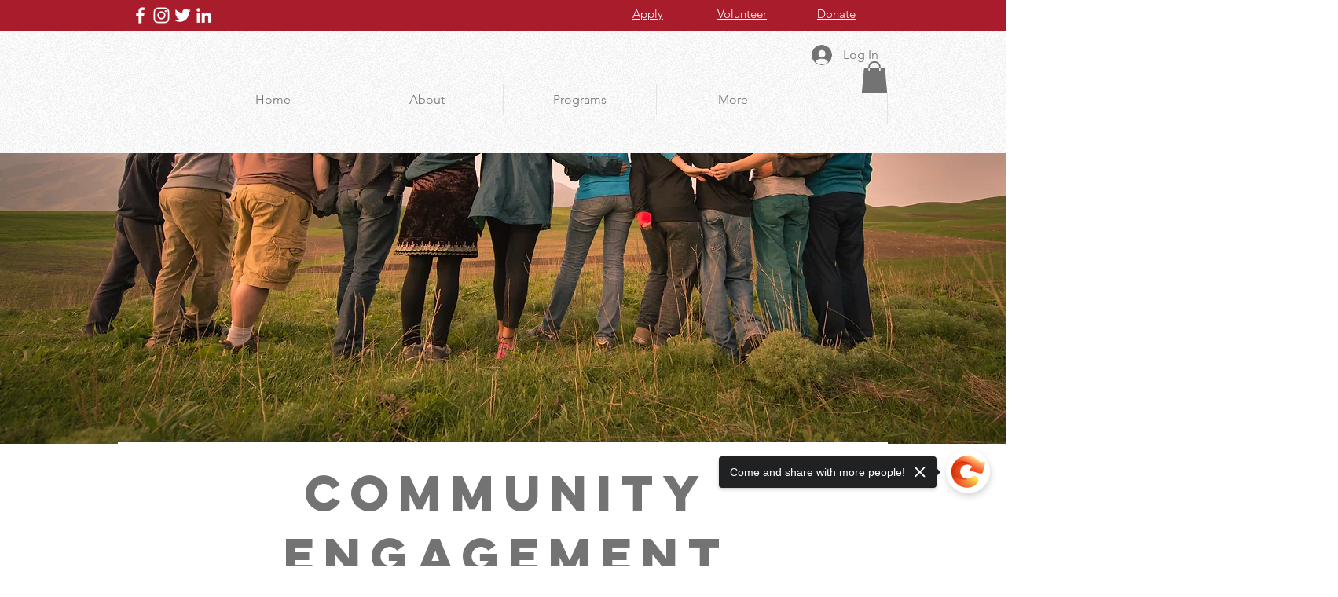

--- FILE ---
content_type: image/svg+xml
request_url: https://wix.salesdish.com/static/qr_qrcode.svg
body_size: 20389
content:
<?xml version="1.0" encoding="UTF-8"?>
<svg width="16px" height="16px" viewBox="0 0 16 16" version="1.1" xmlns="http://www.w3.org/2000/svg" xmlns:xlink="http://www.w3.org/1999/xlink">
    <title>二维码</title>
    <g id="短链接二维码分享" stroke="none" stroke-width="1" fill="none" fill-rule="evenodd">
        <g id="🖥Wix前台/选框/二维码/店铺2" transform="translate(-835.000000, -643.000000)" fill="#212B36" fill-rule="nonzero">
            <g id="编组-2" transform="translate(817.000000, 627.000000)">
                <g id="编组-6" transform="translate(6.000000, 6.000000)">
                    <g id="二维码" transform="translate(12.000000, 10.000000)">
                        <path d="M12.6846847,0.054293918 C12.6379901,0.0605586009 12.5892653,0.0563821457 12.5425707,0.0563821457 C11.771095,0.0563821457 10.9996193,0.054293918 10.2281436,0.0584703733 C10.0048217,0.0584703733 9.78353001,0.0877055599 9.57035909,0.164969982 C9.19274204,0.300704777 8.96535973,0.572174367 8.87197056,0.966849387 C8.83745718,1.11302532 8.82324578,1.26128948 8.82324578,1.41164187 C8.82324578,2.81493083 8.82121558,4.21613156 8.82527598,5.61942052 C8.82527598,5.90759593 8.84354777,6.19577134 8.95114833,6.47141738 C9.09123208,6.82850431 9.35109758,7.0394153 9.70841264,7.13338554 C9.83631519,7.16679718 9.96827814,7.17932655 10.1002411,7.17932655 L14.5260754,7.17932655 C14.6945819,7.17932655 14.8630884,7.16470895 15.0295648,7.13129731 C15.5249334,7.03732707 15.8497653,6.69903419 15.9411242,6.19159488 C15.949245,6.14565388 15.9330034,6.08300705 16,6.06212477 L16,1.2174367 C15.9918792,1.20908379 15.989849,1.19864265 15.989849,1.18611329 C15.959396,1.08587836 15.9553356,0.98146698 15.9228524,0.879143827 C15.7787083,0.440616027 15.4822992,0.181675803 15.0539272,0.0689115114 C14.9239944,0.0354998695 14.7940617,0.0187940486 14.6580383,0.0250587314 C14.6316457,0.027146959 14.5971323,0.0459410076 14.5788606,0.00626468285 L12.7719833,0.00626468285 C12.7638625,0.0605586009 12.7171679,0.0501174628 12.6846847,0.054293918 L12.6846847,0.054293918 Z M14.6884913,0.904202558 C14.7696993,0.904202558 14.8529374,0.922996607 14.930085,0.948055338 C15.0701688,0.993996346 15.1473163,1.10676064 15.1473163,1.26337771 C15.1473163,2.82537197 15.1493465,4.38736622 15.1452861,5.94936048 C15.1452861,6.18324197 14.970689,6.32524145 14.7169141,6.32732968 C13.941378,6.33359436 13.1678721,6.32941791 12.392336,6.32941791 L10.0982109,6.32941791 C10.0068519,6.32941791 9.92361375,6.30227095 9.84037559,6.27303576 C9.66780865,6.2083007 9.64547646,6.05377186 9.64344626,5.89924302 C9.63938586,5.11615766 9.64141606,4.3330723 9.64141606,3.54998695 L9.64141606,1.34690681 C9.64141606,1.21117202 9.67186905,1.08587836 9.78149981,0.991908118 C9.87488897,0.912555469 9.99061033,0.90211433 10.0982109,0.90211433 C11.6289811,0.900026103 13.1597513,0.90211433 14.6884913,0.904202558 L14.6884913,0.904202558 Z M12.6684431,0.0229705038 C11.8665144,0.0250587314 11.0645857,0.0250587314 10.2646872,0.0250587314 C10.0738485,0.0250587314 9.88707017,0.0459410076 9.70232204,0.0897937875 C9.46681893,0.146175933 9.25364801,0.250587314 9.09326228,0.4385278 C8.87806116,0.691203341 8.79279279,1.00026103 8.79279279,1.32811276 C8.78873239,2.78151919 8.78873239,4.23701383 8.79279279,5.69042026 C8.79279279,5.88044897 8.80700419,6.07256591 8.84963837,6.25841817 C8.90648395,6.5027408 9.00393351,6.72826938 9.18868164,6.89532759 C9.42621495,7.11041504 9.71450324,7.20856173 10.0312143,7.20856173 C11.5355919,7.21064996 13.0419997,7.21064996 14.5463774,7.20856173 C14.7351859,7.20856173 14.9260246,7.1981206 15.1087425,7.1459149 C15.4944804,7.03315061 15.7908895,6.81388671 15.9208222,6.39832942 C15.9553356,6.28765335 15.9573658,6.17071261 15.9979698,6.06212477 C15.9330034,6.08300705 15.9472148,6.14565388 15.939094,6.19159488 C15.8477351,6.70112242 15.5229032,7.03732707 15.0275346,7.13129731 C14.8610582,7.16262073 14.6925517,7.17932655 14.5240452,7.17932655 L10.0982109,7.17932655 C9.96624794,7.17932655 9.83428499,7.16679718 9.70638244,7.13338554 C9.35109758,7.0394153 9.08920188,6.82850431 8.94911813,6.47141738 C8.84151757,6.19785957 8.82324578,5.90759593 8.82324578,5.61942052 C8.81918538,4.21613156 8.82121558,2.81493083 8.82121558,1.41164187 C8.82121558,1.26128948 8.83542698,1.11302532 8.86994036,0.966849387 C8.96332953,0.572174367 9.19071184,0.300704777 9.56832889,0.164969982 C9.78149981,0.0877055599 10.0027915,0.0605586009 10.2261134,0.0584703733 C10.9975891,0.054293918 11.7690648,0.0563821457 12.5405405,0.0563821457 C12.5872351,0.0563821457 12.6359599,0.0605586009 12.6826545,0.054293918 C12.7171679,0.0501174628 12.7618323,0.0584703733 12.7679229,0.00417645523 C12.7435605,0.0480292352 12.7029565,0.0229705038 12.6684431,0.0229705038 L12.6684431,0.0229705038 Z M0.0527851795,6.08509528 C0.0933891638,6.34612373 0.164446136,6.59462281 0.343103667,6.79509267 C0.576576577,7.06029757 0.881106459,7.17097364 1.21608933,7.17306186 C2.74076894,7.17932655 4.26544855,7.17932655 5.79215836,7.17306186 C5.98299708,7.17306186 6.17586601,7.15217959 6.36264433,7.09162099 C6.86004314,6.93082746 7.15645223,6.52153485 7.15645223,5.98277212 C7.15645223,4.43748369 7.15645223,2.89428348 7.15848243,1.34899504 C7.15848243,1.21534847 7.14224083,1.08587836 7.10975764,0.956408248 C6.99200609,0.488645262 6.61235884,0.13991125 6.14541302,0.0730879666 C6.06217485,0.0605586009 5.97893668,0.0501174628 5.89366832,0.0501174628 C5.85306433,0.0501174628 5.80230935,0.0626468285 5.78809796,0 L3.98122066,0 C3.95482807,0.04385278 3.91422408,0.0187940486 3.8817409,0.0187940486 C3.04732902,0.0208822762 2.21291714,0.0146175933 1.37850527,0.0229705038 C1.07803578,0.0250587314 0.785687096,0.0772644218 0.521761198,0.246410859 C0.267986296,0.409292613 0.119781754,0.645262334 0.0406039843,0.935525972 C0.0243623906,0.991908118 0.0365435858,1.05455495 0.00203019921,1.10676064 L0.00203019921,5.97233098 C0.0609059764,5.99112503 0.0466945819,6.04541895 0.0527851795,6.08509528 L0.0527851795,6.08509528 Z M0.854713869,1.26128948 C0.854713869,1.09214304 0.98058622,0.956408248 1.14909275,0.920908379 C1.23842152,0.90211433 1.32775029,0.900026103 1.41707905,0.900026103 L5.86321533,0.900026103 C5.95051389,0.900026103 6.03375206,0.916731924 6.11496003,0.941790655 C6.26722497,0.991908118 6.33422155,1.08587836 6.33422155,1.24667189 L6.33422155,5.95562516 C6.33422155,6.12685983 6.25707398,6.23335944 6.09871844,6.28765335 C6.01751047,6.31480031 5.9342723,6.33150613 5.84697373,6.32941791 C5.09173963,6.32732968 4.33853572,6.32732968 3.58330161,6.32732968 C2.81791651,6.32732968 2.0545616,6.32941791 1.2891765,6.32524145 C1.16127395,6.32524145 1.0333714,6.3064474 0.937952037,6.19785957 C0.883136658,6.13521274 0.854713869,6.06630123 0.854713869,5.98694858 C0.85268367,4.41451318 0.85268367,2.83790133 0.854713869,1.26128948 L0.854713869,1.26128948 Z M0.0203019921,6.0266249 C0.0223321913,6.21247716 0.0730871717,6.38788828 0.150234742,6.55077003 C0.36137546,6.99765074 0.736962314,7.1981206 1.19781754,7.20229705 C2.71031595,7.21482642 4.22281436,7.20647351 5.73328258,7.20647351 C5.92209111,7.20647351 6.11089963,7.18976768 6.29564776,7.14382668 C6.84583175,7.00391543 7.18081462,6.59253459 7.18487502,6.00783085 C7.19502601,4.46671887 7.18893541,2.92560689 7.18893541,1.38449491 C7.18893541,1.28217176 7.18893541,1.1798486 7.17066362,1.07752545 C7.10975764,0.739232576 6.95343231,0.463586531 6.67935541,0.26311668 C6.4560335,0.100234926 6.2022586,0.0334116419 5.9302119,0.0250587314 C5.88351732,0.0229705038 5.83073214,0.0501174628 5.79012816,0.00626468285 C5.80433955,0.0689115114 5.85712473,0.0563821457 5.89569852,0.0563821457 C5.98096688,0.0563821457 6.06420505,0.0689115114 6.14744322,0.0793526494 C6.61438904,0.146175933 6.99403629,0.494909945 7.11178784,0.962672931 C7.14427103,1.09214304 7.16051263,1.22161316 7.16051263,1.35525972 C7.15848243,2.90054816 7.16051263,4.44374837 7.15848243,5.98903681 C7.15848243,6.5257113 6.86207334,6.93500392 6.36467453,7.09788567 C6.17789621,7.15844427 5.98502728,7.17932655 5.79418855,7.17932655 C4.26950895,7.183503 2.74482934,7.18559123 1.21811953,7.17932655 C0.883136658,7.17723832 0.580636975,7.06656226 0.345133866,6.80135735 C0.166476335,6.59879927 0.095419363,6.35238841 0.0548153788,6.09135996 C0.0487247811,6.05168363 0.0629361756,5.99530149 0.00203019921,5.98277212 C0.028422789,5.98486035 0.0203019921,6.00991908 0.0203019921,6.0266249 L0.0203019921,6.0266249 Z M1.49828702,15.9498825 C1.5409212,15.9436179 1.58558559,15.9477943 1.63024997,15.9477943 L5.81246035,15.9477943 C5.98299708,15.9477943 6.14947342,15.926912 6.31391955,15.8830593 C6.83162035,15.7452362 7.15442203,15.321326 7.15645223,14.7721222 C7.15848243,14.2438006 7.15645223,13.7133908 7.15645223,13.1850692 L7.15645223,10.0944923 C7.15645223,9.41999478 6.7219896,8.92090838 6.06826545,8.84782041 C5.83682274,8.82276168 5.60334983,8.81232054 5.36987692,8.80605586 C4.66945819,8.79143827 3.96903946,8.816497 3.27065093,8.83320282 C2.60068519,8.84990864 1.93071945,8.83737927 1.26278391,8.84782041 C1.029311,8.85199687 0.803958888,8.90420256 0.598908768,9.01696685 C0.322801675,9.16731924 0.15429514,9.40328896 0.0771475701,9.71443487 C0.0629361756,9.77290525 0.0751173709,9.85016967 0.00203019921,9.88149308 L0.00203019921,14.7679457 C0.0426341835,14.8827982 0.0466945819,15.0060037 0.0812079685,15.1250326 C0.200989722,15.5572957 0.475066616,15.8204124 0.889227255,15.9373532 C1.0211902,15.9749413 1.15721355,15.9853824 1.2932369,15.981206 C1.32165969,15.981206 1.36023347,15.9582354 1.38256566,16 L1.42316965,16 C1.42723005,15.9519708 1.46580383,15.954059 1.49828702,15.9498825 L1.49828702,15.9498825 Z M1.26684431,15.1020621 C1.01916001,15.1020621 0.846593072,14.9642391 0.848605546,14.6739755 C0.856744068,13.1433046 0.85268367,11.6126338 0.85065347,10.0798747 C0.85065347,9.83346385 0.992767415,9.70190551 1.22217993,9.6935526 C2.73670854,9.64343513 4.24920695,9.68311146 5.76373557,9.67684678 C5.89366832,9.67684678 6.03578226,9.66849387 6.16165461,9.7394936 C6.27128537,9.80214043 6.33422155,9.88984599 6.33422155,10.0255808 C6.33219135,10.8086661 6.33422155,11.5917515 6.33422155,12.3748369 C6.33422155,13.1516575 6.33016115,13.92639 6.3362708,14.7032106 C6.33828194,14.9558862 6.17789621,15.0707387 5.95660449,15.1062386 C5.78200736,15.1333855 5.61147063,15.1062386 5.43890369,15.1041504 C4.04821723,15.0999739 2.65753077,15.1020621 1.26684431,15.1020621 Z M1.53280041,15.981206 C2.90927547,15.9791177 4.28778074,15.9791177 5.66425581,15.981206 C5.85509453,15.981206 6.04390306,15.9770295 6.23271158,15.9373532 C6.48648649,15.8851475 6.715899,15.7744714 6.89252633,15.5802662 C7.08945565,15.3630906 7.18690522,15.091621 7.18690522,14.7950927 C7.19096561,13.2435395 7.18893541,11.6898982 7.18893541,10.1383451 C7.18893541,10.0067867 7.18081462,9.87940486 7.14833143,9.75202297 C7.04073087,9.33646567 6.79710697,9.04829026 6.40324832,8.88958496 C6.13323182,8.78099713 5.84900393,8.78517358 5.57086664,8.7789089 C5.10189062,8.76846776 4.6329146,8.76011485 4.16393859,8.78935004 C3.77820074,8.81440877 3.38840249,8.79561472 3.00063444,8.81023232 C2.44029945,8.82902636 1.87793427,8.816497 1.31556909,8.81440877 C1.18563634,8.81440877 1.05773379,8.82693814 0.92983124,8.85617332 C0.556274584,8.94387888 0.270016495,9.14434873 0.105570359,9.50978857 C0.0527851795,9.62881754 0.0487247811,9.76037588 0,9.87940486 C0.0751173709,9.84808144 0.0609059764,9.77081702 0.0751173709,9.71234665 C0.152264941,9.40120073 0.322801675,9.16523101 0.596878569,9.01487862 C0.803958888,8.90211433 1.0272808,8.84990864 1.26075371,8.84573218 C1.93071945,8.83529105 2.59865499,8.84782041 3.26862073,8.83111459 C3.96903946,8.81440877 4.66742799,8.78935004 5.36784672,8.80396763 C5.60131963,8.80814409 5.83479254,8.81858523 6.06623525,8.84573218 C6.7199594,8.91882015 7.15239183,9.41790655 7.15442203,10.0924041 L7.15442203,13.1829809 C7.15442203,13.7113025 7.15645223,14.2417123 7.15442203,14.7700339 C7.15036163,15.321326 6.82959015,15.743148 6.31188935,15.880971 C6.14744322,15.9248238 5.98096688,15.9457061 5.81043015,15.9457061 L1.62821977,15.9457061 C1.58355539,15.9457061 1.5409212,15.9436179 1.49625682,15.9477943 C1.46377363,15.9519708 1.42519985,15.9477943 1.42113945,15.9979118 C1.45159244,15.9582354 1.49625682,15.981206 1.53280041,15.981206 L1.53280041,15.981206 Z M0.519730999,0.250587314 C0.783656896,0.0835291047 1.07600558,0.0292351866 1.37647507,0.027146959 C2.21088694,0.0187940486 3.04529882,0.0250587314 3.8797107,0.0229705038 C3.91219388,0.0229705038 3.95279787,0.0480292352 3.97919046,0.00417645523 C3.94467707,0.0250587314 3.90610329,0.0146175933 3.8695597,0.0146175933 C2.96003045,0.0208822762 2.05050121,-0.00208822762 1.14097196,0.027146959 C0.757264307,0.0396763247 0.432432432,0.196293396 0.196929324,0.519968677 C0.0690267733,0.695379796 0.0121811953,0.895849648 0,1.11093709 C0.0365435858,1.06081963 0.0243623906,0.998172801 0.0385737851,0.939702428 C0.119781754,0.649438789 0.265956097,0.413469068 0.519730999,0.250587314 Z M14.6580383,0.0229705038 C14.7920315,0.0167058209 14.9239944,0.0334116419 15.0539272,0.0668232837 C15.480269,0.179587575 15.7787083,0.4385278 15.9228524,0.877055599 C15.9553356,0.977290525 15.959396,1.08379013 15.989849,1.18402506 L15.989849,1.17567215 C15.9979698,0.588880188 15.4944804,0.0647350561 14.919934,0.0208822762 C14.8062429,0.0125293657 14.6925517,0.0313234143 14.5788606,0.00208822762 C14.5951021,0.0459410076 14.6316457,0.0250587314 14.6580383,0.0229705038 L14.6580383,0.0229705038 Z M1.2912067,15.981206 C1.15518335,15.9853824 1.01916001,15.9749413 0.887197056,15.9373532 C0.473036417,15.8204124 0.198959523,15.5572957 0.0791777693,15.1250326 C0.0466945819,15.0060037 0.0426341835,14.8827982 0,14.7679457 C0.0223321913,14.8786218 0.0162415937,14.9934743 0.0426341835,15.1041504 C0.15429514,15.5802662 0.560334983,15.9519708 1.029311,15.981206 C1.14706256,15.9895589 1.26481411,15.9686766 1.38053547,15.9979118 C1.35820327,15.9582354 1.31962949,15.9791177 1.2912067,15.981206 Z M4.75066616,2.90054816 C4.71209237,2.74810754 4.59028042,2.63534325 4.43801548,2.61446098 C4.41162289,2.61028452 4.3832001,2.60610807 4.35680751,2.60610807 C4.34462632,2.60610807 4.32635452,2.61028452 4.32229413,2.58940224 L3.73759675,2.58940224 C3.72947595,2.60401984 3.71526456,2.59566693 3.70511356,2.59566693 C3.43509707,2.59566693 3.16508057,2.5935787 2.89506408,2.59775516 C2.79761452,2.59775516 2.70219515,2.6165492 2.61692679,2.67084312 C2.53368862,2.72304881 2.48699404,2.80031323 2.46060145,2.89428348 C2.45654105,2.91307753 2.46060145,2.9339598 2.44842025,2.94857739 L2.44842025,4.52518925 C2.46872224,4.5293657 2.46263165,4.54815975 2.46466184,4.56068912 C2.47887324,4.64630645 2.50120543,4.7256591 2.55805101,4.79039415 C2.63316838,4.87601149 2.73264814,4.91151135 2.8402487,4.91359958 C3.33358711,4.91568781 3.82895572,4.91568781 4.32229413,4.91359958 C4.3852303,4.91359958 4.44613628,4.9073349 4.50704225,4.88645262 C4.66742799,4.83424693 4.76487755,4.70060037 4.76487755,4.52727747 L4.76487755,3.02584182 C4.76690775,2.98407726 4.76081716,2.94231271 4.75066616,2.90054816 L4.75066616,2.90054816 Z M13.5515797,2.73975463 C13.513006,2.58731402 13.391194,2.47454973 13.2389291,2.45366745 C13.2125365,2.44949099 13.1841137,2.44531454 13.1577211,2.44531454 C13.1455399,2.44531454 13.1272681,2.44949099 13.1232077,2.42860872 L12.5385103,2.42860872 C12.5303895,2.44322631 12.5161781,2.4348734 12.5060272,2.4348734 C12.2360107,2.4348734 11.9659942,2.43278517 11.6959777,2.43696163 C11.5985281,2.43696163 11.5031087,2.45575568 11.4178404,2.5100496 C11.3346022,2.56225529 11.2879076,2.63951971 11.261515,2.73348995 C11.2574546,2.752284 11.261515,2.77316628 11.2493338,2.78778387 L11.2493338,4.36439572 C11.2696358,4.36857217 11.2635452,4.38736622 11.2655754,4.39989559 C11.2797868,4.48551292 11.302119,4.56486557 11.3589646,4.62960063 C11.434082,4.71521796 11.5335617,4.75071783 11.6411623,4.75280606 C12.1345007,4.75489428 12.6298693,4.75489428 13.1232077,4.75280606 C13.1861439,4.75280606 13.2470499,4.74654137 13.3079558,4.7256591 C13.4683416,4.67345341 13.5657911,4.53980684 13.5657911,4.36648395 L13.5657911,2.86504829 C13.5698515,2.82328374 13.5617307,2.77943096 13.5515797,2.73975463 L13.5515797,2.73975463 Z M15.0233433,11.4479187 L15.092501,11.4539285 C15.378759,11.5082224 15.470118,11.6481336 15.4721482,11.9488384 C15.4721482,13.1078048 15.4741784,14.2667711 15.470118,15.4257374 C15.4680878,15.7222657 15.3361249,15.816236 15.1046821,15.8726181 C14.919934,15.9185591 14.6945819,15.7765596 14.6275853,15.5802662 C14.6174343,15.5489428 14.6194645,15.5113547 14.6194645,15.4779431 L14.6194645,13.6611851 C14.6194645,13.0514226 14.6154041,12.4437484 14.6194645,11.8339859 C14.6194645,11.5562516 14.8915112,11.4163404 15.092501,11.4539285 Z M12.7618323,12.3894545 C12.9465804,12.3539546 13.1577211,12.5084834 13.2105063,12.7047768 C13.2165969,12.734012 13.2165969,12.7674236 13.2165969,12.7945706 L13.2165969,12.7945706 L13.2165969,15.467502 C13.2145667,15.7723832 12.9445502,15.9102062 12.7191981,15.8663534 C12.4796346,15.8204124 12.3639132,15.6909423 12.3639132,15.4027669 C12.3639132,14.5445054 12.3598528,13.6841556 12.3659434,12.825894 C12.3679736,12.5272775 12.5100876,12.4395719 12.7618323,12.3894545 Z M9.95609694,11.449752 C10.222053,11.4455756 10.3925898,11.6105455 10.3925898,11.8611329 C10.39462,13.0597755 10.3966502,14.2605064 10.3925898,15.459149 C10.3905596,15.7264422 10.2261134,15.8663534 9.96421774,15.8705299 C9.71450324,15.8747063 9.5419363,15.7118246 9.5419363,15.4549726 L9.5419363,15.4549726 L9.5419363,11.8673975 C9.5419363,11.6230749 9.70638244,11.4539285 9.95609694,11.449752 Z M4.31011293,11.3348995 C4.31417333,11.3557818 4.33244512,11.3516053 4.34462632,11.3516053 C4.37101891,11.3516053 4.3994417,11.3557818 4.42583428,11.3599582 C4.57809923,11.3808405 4.69991118,11.4936048 4.73848496,11.6460454 C4.74863596,11.68781 4.75472656,11.7295745 4.75269636,11.7713391 L4.75269636,11.7713391 L4.75269636,13.2727747 C4.75269636,13.4460976 4.6552468,13.5797442 4.49486106,13.6319499 C4.43395508,13.6528322 4.37304911,13.6590968 4.31011293,13.6590968 C3.81677452,13.6611851 3.32140591,13.6611851 2.8280675,13.6590968 C2.72046695,13.6570086 2.62098718,13.6215087 2.54586981,13.5358914 C2.48902424,13.4711564 2.46669204,13.3918037 2.45248065,13.3061864 C2.45045045,13.293657 2.45654105,13.274863 2.43623906,13.2706865 L2.43623906,13.2706865 L2.43623906,11.6940747 C2.44842025,11.6794571 2.44435985,11.6585748 2.44842025,11.6397807 C2.47481284,11.5458105 2.52150742,11.4685461 2.60474559,11.4163404 C2.69001396,11.3620465 2.78543332,11.3432524 2.88288288,11.3432524 C3.15289938,11.339076 3.42291587,11.3411642 3.69293237,11.3411642 C3.70308337,11.3411642 3.71729476,11.3495171 3.72541556,11.3348995 L3.72541556,11.3348995 Z M12.6481411,8.89376142 C12.9201878,8.83320282 13.2226875,8.91255547 13.2165969,9.30931872 C13.2125365,9.63090577 13.2165969,9.95040459 13.2165969,10.2699034 C13.2165969,10.6019316 13.2145667,10.9318716 13.2165969,11.2618115 C13.2186271,11.5395458 12.9404898,11.68781 12.7313793,11.6481336 C12.4451212,11.5917515 12.3639132,11.4267815 12.3639132,11.1532237 L12.3639132,11.1532237 L12.3639132,9.30723049 C12.3639132,9.10676064 12.4715138,8.93343774 12.6481411,8.89376142 Z M9.91955336,8.87913738 C10.0271539,8.87913738 10.1327243,8.8770556 10.232204,8.94805534 C10.343865,9.02740799 10.3925898,9.13599582 10.3925898,9.26337771 C10.3986804,9.632994 10.3966502,10.0005221 10.39462,10.3701383 C10.39462,10.5747847 10.2139322,10.7543722 10.0129425,10.7606369 C9.87082858,10.7648134 9.74901662,10.73349 9.64344626,10.6249021 C9.57035909,10.5497259 9.5459967,10.4641086 9.5439665,10.3680501 L9.5439665,10.3680501 L9.5439665,9.26128948 C9.5439665,9.04411381 9.70638244,8.87913738 9.91955336,8.87913738 Z M15.072199,8.87496737 C15.2366451,8.87914383 15.3909402,8.99608457 15.4356046,9.12555469 C15.4538764,9.17776038 15.470118,9.23205429 15.470118,9.29261289 C15.470118,9.62255286 15.4741784,9.95458105 15.4680878,10.284521 C15.4640274,10.5204907 15.3340947,10.6624902 15.1107727,10.6959019 C14.8874508,10.7272253 14.6905215,10.6186374 14.6255551,10.40355 C14.6174343,10.3743148 14.6174343,10.3429914 14.6174343,10.311668 L14.6174343,10.311668 L14.6174343,9.78961107 C14.6174343,9.64343513 14.6255551,9.4972592 14.6154041,9.35108327 C14.5930719,9.03993735 14.7818805,8.86452623 15.072199,8.87496737 Z" id="形状"></path>
                    </g>
                </g>
            </g>
        </g>
    </g>
</svg>